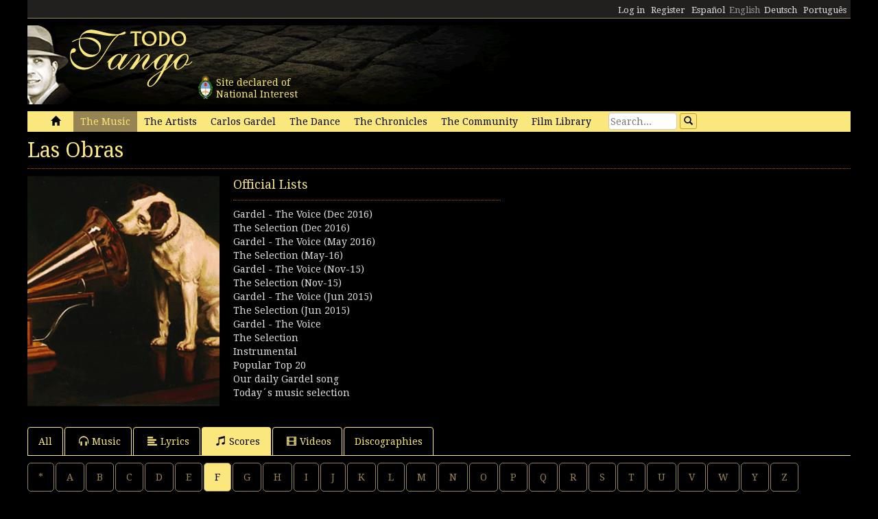

--- FILE ---
content_type: text/html; charset=utf-8
request_url: https://www.todotango.com/english/music/songs/scores/f/4/milonga/
body_size: 10705
content:


<!DOCTYPE html PUBLIC "-//W3C//DTD XHTML 1.0 Transitional//EN" "https://www.w3.org/TR/xhtml1/DTD/xhtml1-transitional.dtd">

<html xmlns="https://www.w3.org/1999/xhtml" lang="en" xml:lang="en">
<head>
            <!-- Google tag (gtag.js) -->
    <script async src="https://www.googletagmanager.com/gtag/js?id=G-0LBGDSY3FY"></script>
    <script>
        window.dataLayer = window.dataLayer || [];
        function gtag() { dataLayer.push(arguments); }
        gtag('js', new Date());

        gtag('config', 'G-0LBGDSY3FY');
    </script>
    <title>
	The Music milonga: scores, songs, audio, mp3, streaming, tango - Todotango.com
</title><meta charset="utf-8" /><meta name="viewport" content="width=device-width, initial-scale=1.0" /><link rel="icon" href="https://images.todotango.com/favicon.ico" /><link href="../../../../../../../css/bootstrap.css" rel="stylesheet" /><link href="../../../../../../../css/custom.css" rel="stylesheet" /><link href="../../../../../../../css/font-awesome.css" rel="stylesheet" /><link href="https://fonts.googleapis.com/css?family=Droid+Serif" rel="stylesheet" type="text/css" /><link href="https://fonts.googleapis.com/css?family=Fenix" rel="stylesheet" type="text/css" />
    <script type="text/javascript" src="https://www.todotango.com/js/jquery-1.7.2.min.js"></script>
    
    <meta name="description" content='Here your will find scores milonga: tango, lyrics, music, scores, videos, stories, audio, mp3, streaming, download' />
<meta http-equiv="Content-Language" content="en" /></head>
<body>
    <!-- Facebook -->

    <div id="fb-root"></div>
<script>(function (d, s, id) {
    var js, fjs = d.getElementsByTagName(s)[0];
    if (d.getElementById(id)) return;
    js = d.createElement(s); js.id = id;
    js.src = "//connect.facebook.net/es_LA/sdk.js#xfbml=1&version=v2.7&appId=1427641567497221";
    fjs.parentNode.insertBefore(js, fjs);
}(document, 'script', 'facebook-jssdk'));</script>

    <script type="text/javascript">$(document).ready(function () {if (document.location.protocol == 'http:' && location.hostname != "localhost") {var href = window.location.href;window.location.replace(href.replace('http:', 'https:'));}});</script>

    <!-- Fin Facebook -->
    <form method="post" action="/english/music/songs/scores/f/4/milonga/" id="form1">
<div class="aspNetHidden">
<input type="hidden" name="__EVENTTARGET" id="__EVENTTARGET" value="" />
<input type="hidden" name="__EVENTARGUMENT" id="__EVENTARGUMENT" value="" />
<input type="hidden" name="__VIEWSTATE" id="__VIEWSTATE" value="/[base64]/[base64]/[base64]/[base64]/aHR0cHM6Ly93d3cudG9kb3RhbmdvLmNvbS9lbmdsaXNoL211c2ljL3NvbmdzL3Njb3Jlcy9mLzcvVGFuZ28vZBYCZg8VAQVUYW5nb2QCAQ9kFgRmDxUBAGQCAQ8PFgIfAwU/[base64]" />
</div>

<script type="text/javascript">
//<![CDATA[
var theForm = document.forms['form1'];
if (!theForm) {
    theForm = document.form1;
}
function __doPostBack(eventTarget, eventArgument) {
    if (!theForm.onsubmit || (theForm.onsubmit() != false)) {
        theForm.__EVENTTARGET.value = eventTarget;
        theForm.__EVENTARGUMENT.value = eventArgument;
        theForm.submit();
    }
}
//]]>
</script>


<script src="/WebResource.axd?d=gRCRIRlDHoaaO287HXKMwEWm-gU0mQ-J_RC8Pg6HCNer03PoVvI3R2Z6Jm2kcO3wRcfqGh8R7JsCFV3ScADf8U5k04ExtDgfn0J4xOA4nWc1&amp;t=636776617224055265" type="text/javascript"></script>


<script src="/ScriptResource.axd?d=ZnnPsefiz4qYQL16mxZxf9kZm1A28I29KcCdgSjN0G5CqIJbf0k3LTg1iSGSZ3o7fUWiYcxwZ4aBnEsJ12LAv9rvKxt3G63i5zYo__uhFoQHws_iIm6WKWTjTPFvxwItiBTeaxm9zYD_mxH_9VTreQ2&amp;t=254cc609" type="text/javascript"></script>
<script type="text/javascript">
//<![CDATA[
if (typeof(Sys) === 'undefined') throw new Error('ASP.NET Ajax client-side framework failed to load.');
//]]>
</script>

<script src="/ScriptResource.axd?d=p66mbmJab4HIgu8KRACsdjHm9KrEjb8pjJo7_6EbtduCfrCvqZyszow_D0f0pRc6s0DI6CECMyn53HD0bB3aLURtP2GD01q6LzEEa_VttZAGLxporxCkwcN8kopTG5RQI8bVa1cEZUuWmQe_ylxzdQ2&amp;t=254cc609" type="text/javascript"></script>
<div class="aspNetHidden">

	<input type="hidden" name="__VIEWSTATEGENERATOR" id="__VIEWSTATEGENERATOR" value="04C74F39" />
	<input type="hidden" name="__EVENTVALIDATION" id="__EVENTVALIDATION" value="/wEdAAPhskhUJc3lgj6+Uu+hqyzK1Pam42j4qn+cAsWrkMO/jFKDk6/onqyykwAjmugcubNXcrjryIeHxRjX42uqiOBxHFNntxslgPrBDEkFX5WFZQ==" />
</div>
    <script type="text/javascript">
//<![CDATA[
Sys.WebForms.PageRequestManager._initialize('ctl00$ScriptManager1', 'form1', [], [], [], 90, 'ctl00');
//]]>
</script>


    
<div class="hidden-xs">
    <div class="container" style="height:27px;">
        <div class="row" style="height:27px; background-color: #21201E; padding:3px; border-bottom: solid 1px #968452;" >
            <div class="col-xs-3">
                <div class="fb-like" data-href="https://www.todotango.com/spanish/" data-layout="button_count" data-action="like" data-size="small" data-show-faces="true" data-share="false"></div>
            </div>
            <div class="col-xs-9" style="height:27px;">
                <div id="navcontainer" style="float:right;">
                    <ul style="padding-top:3px;">
                        <li></li>
                        <li></li>
                        <li><a id="Barranav1_hl_MensajesPrivadosNuevos" class="label label-danger"></a></li>
                        <li></li>
                        <li></li>
                        <li></li>
                        <li><a id="Barranav1_hl_Ingresar" href="../../../../../../../comunidad/usuarios/ingresar.aspx?ReturnURL=%2fenglish%2fMusic%2fsongs.aspx%3fs%3dscores%26i%3df%26g%3d4%26genero%3dmilonga">Log in</a></li>
                        <li><a id="Barranav1_hl_Registrarse" href="../../../../../../community/users/register/">Register</a></li>
                        <li><a id="Barranav1_hl_ES" href="../../../../../../../?cul=es">Español</a></li>
                        <li><span id="Barranav1_lbl_EN" class="text-muted">English</span></li>
                        <li><a id="Barranav1_hl_DE" CausesValidation="false" href="../../../../../../../deutsch/">Deutsch</a></li>
                        <li><a id="Barranav1_hl_PT" CausesValidation="false" href="../../../../../../../portugues/">Português</a></li>
                    </ul>
                </div>
            </div>
            
        </div>
    </div>
</div>

<div class="hidden-xs">
    <div class="container">
        <div class="row">
            <div class="col-sm-9">
                <div style="float:left; position:relative;">
                    <div style="height:40px; width:40px; margin:70px 0px 0px 240px; position:absolute; background-image:url(https://www.todotango.com/img/escudo_arg.png);">
                        <div style="height:40px; line-height:17px; width:450px; float:left; padding:5px; margin-left:30px;"><span id="Barranav1_lbl_IntNac">Site declared of<br />National Interest</span></div>
                    </div>
                </div>
                <a id="Barranav1_hl_Home"><img id="Barranav1_img_Logo" title="Todotango.com - Todo sobre tango argentino" src="https://images.todotango.com/header.png" /></a>
            </div>
            
        </div>
    </div>
</div>

<div class="container">
    <div class="navbar navbar-default" role="navigation">
        <div class="container-fluid">
            <div class="navbar-header">
                <button type="button" class="navbar-toggle collapsed" data-toggle="collapse" data-target=".navbar-collapse">
                    <span class="sr-only">Toggle navigation</span>
                    <span class="icon-bar"></span>
                    <span class="icon-bar"></span>
                    <span class="icon-bar"></span>
                </button>
                <div class="navbar-text visible-xs" style="margin:7px 0px 5px 10px;"><img id="Barranav1_img_LogoMobile" src="https://www.todotango.com/img/logo_mobile.png" /></div>
            </div>
            <div class="navbar-collapse collapse">
                <ul class="nav navbar-nav">
                    <li><a id="Barranav1_hl_Inicio" href="../../../../../../../">&nbsp;<span class="glyphicon glyphicon-home"></span>&nbsp;</a></li>
                    <li class='active'><a id="Barranav1_hl_Musica" title="The Music" href="../../../../../">The Music</a></li>
                    <li class=''><a id="Barranav1_hl_Creadores" title="Tango artists, musicians, poets, dancers, singers" href="../../../../../../artists/">The Artists</a></li>
                    <li class=''><a id="Barranav1_hl_CarlosGardel" title="Carlos Gardel, all about el Zorzal Criollo: music, lyrics, scores, downloads" href="../../../../../../gardel/">Carlos Gardel</a></li>
                    <li class=''><a id="Barranav1_hl_Baile" title="Tango dance, dancers, steps, video" href="../../../../../../dance/">The Dance</a></li>
                    <li class=''><a id="Barranav1_hl_Historias" title="Tango Chronicles, history, stories, interviews" href="../../../../../../history/">The Chronicles</a></li>
                    <li class=''><a id="Barranav1_hl_Comunidad" href="../../../../../../community/">The Community</a></li>
                    <li class=''><a id="Barranav1_hl_Filmoteca" href="../../../../../../library/film/">Film Library</a></li>
                </ul>
                <div id="Barranav1_pnl_Buscar" onkeypress="javascript:return WebForm_FireDefaultButton(event, &#39;Barranav1_btn_Buscar&#39;)">
	
                    <div class="navbar-form" style="float:left; margin-top:2px; margin:2px 0px 0px 0px;">
                        <div class="form-group"><input name="ctl00$Barranav1$tb_Buscar" type="text" id="Barranav1_tb_Buscar" title="Search" class="form-control-buscar" placeholder="Search..." style="width:100px;" /></div>
                        <a id="Barranav1_btn_Buscar" class="btn btn-default btn-xs" href="javascript:__doPostBack(&#39;ctl00$Barranav1$btn_Buscar&#39;,&#39;&#39;)" style="display:inline-block;height:23px;width:25px;"><span class="glyphicon glyphicon-search" style="margin-left:0px;"></span></a>
                    </div>
                
</div>
            </div>
        </div>
    </div>
</div>

    
    

<div class="container">

    <div class="row" style="margin-bottom:20px;">
        <div class="col-sm-12">
            <h1>Las Obras</h1><hr />
        </div>
        <div class="col-md-3" style="margin-bottom:10px;"><img id="main_LasObras1_img_Musica" src="https://images.todotango.com/musica.jpg" style="width:100%;" /></div>
        <div class="col-sm-4">

<div class="row">
    <div class="col-sm-12">
        <h3><span id="main_LasObras1_Listas1_lbl_Titulo">Official Lists</span></h3>
        <hr style="margin-right:10px;" />
        
                <div>
                    <a id="main_LasObras1_Listas1_RP_Listas_hl_Lista_0" href="../../../../../play/playlist.aspx?id=1498">Gardel - The Voice (Dec 2016)</a>
                    
                </div>
            
                <div>
                    <a id="main_LasObras1_Listas1_RP_Listas_hl_Lista_1" href="../../../../../play/playlist.aspx?id=1497">The Selection (Dec 2016)</a>
                    
                </div>
            
                <div>
                    <a id="main_LasObras1_Listas1_RP_Listas_hl_Lista_2" href="../../../../../play/playlist.aspx?id=1482">Gardel - The Voice (May 2016)</a>
                    
                </div>
            
                <div>
                    <a id="main_LasObras1_Listas1_RP_Listas_hl_Lista_3" href="../../../../../play/playlist.aspx?id=1480">The Selection (May-16)</a>
                    
                </div>
            
                <div>
                    <a id="main_LasObras1_Listas1_RP_Listas_hl_Lista_4" href="../../../../../play/playlist.aspx?id=1394">Gardel - The Voice (Nov-15)</a>
                    
                </div>
            
                <div>
                    <a id="main_LasObras1_Listas1_RP_Listas_hl_Lista_5" href="../../../../../play/playlist.aspx?id=1393">The Selection (Nov-15)</a>
                    
                </div>
            
                <div>
                    <a id="main_LasObras1_Listas1_RP_Listas_hl_Lista_6" href="../../../../../play/playlist.aspx?id=8">Gardel - The Voice (Jun 2015)</a>
                    
                </div>
            
                <div>
                    <a id="main_LasObras1_Listas1_RP_Listas_hl_Lista_7" href="../../../../../play/playlist.aspx?id=7">The Selection (Jun 2015)</a>
                    
                </div>
            
                <div>
                    <a id="main_LasObras1_Listas1_RP_Listas_hl_Lista_8" href="../../../../../play/playlist.aspx?id=6">Gardel - The Voice</a>
                    
                </div>
            
                <div>
                    <a id="main_LasObras1_Listas1_RP_Listas_hl_Lista_9" href="../../../../../play/playlist.aspx?id=5">The Selection</a>
                    
                </div>
            
                <div>
                    <a id="main_LasObras1_Listas1_RP_Listas_hl_Lista_10" href="../../../../../play/playlist.aspx?id=4">Instrumental</a>
                    
                </div>
            
                <div>
                    <a id="main_LasObras1_Listas1_RP_Listas_hl_Lista_11" href="../../../../../play/playlist.aspx?id=3">Popular Top 20 </a>
                    
                </div>
            
                <div>
                    <a id="main_LasObras1_Listas1_RP_Listas_hl_Lista_12" href="../../../../../play/playlist.aspx?id=2">Our daily Gardel song</a>
                    
                </div>
            
                <div>
                    <a id="main_LasObras1_Listas1_RP_Listas_hl_Lista_13" href="../../../../../play/playlist.aspx?id=1">Today´s music selection</a>
                    
                </div>
            
    </div>
</div></div>
        <div class="col-sm-4">
            <script async src="//pagead2.googlesyndication.com/pagead/js/adsbygoogle.js"></script>
<!-- TT responsive -->
<ins class="adsbygoogle"
     style="display:block"
     data-ad-client="ca-pub-1064731401076556"
     data-ad-slot="2524879462"
     data-ad-format="auto"></ins>
<script>
(adsbygoogle = window.adsbygoogle || []).push({});
</script>
        </div>
    </div>

    <div class="row">
        <ul class="nav nav-tabs">
            <li ><a id="main_LasObras1_hl_All" href="https://www.todotango.com/english/music/songs/all/a/4/milonga/">All</a></li>
            <li ><a id="main_LasObras1_hl_Musica" href="https://www.todotango.com/english/music/songs/music/f/4/milonga/"><span class='glyphicon glyphicon-headphones'></span>Music</a></li>
            <li ><a id="main_LasObras1_hl_Letras" href="https://www.todotango.com/english/music/songs/lyrics/f/4/milonga/"><span class='glyphicon glyphicon-align-left'></span>Lyrics</a></li>
            <li class='active'><a id="main_LasObras1_hl_Partituras" href="https://www.todotango.com/english/music/songs/scores/f/4/milonga/"><span class='glyphicon glyphicon-music'></span>Scores</a></li>
            <li ><a id="main_LasObras1_hl_Videos" href="https://www.todotango.com/english/music/songs/videos/f/4/milonga/"><span class='glyphicon glyphicon-film'></span>Videos</a></li>
            <li><a id="main_LasObras1_hl_Discografias" href="../../../../../../../creadores/discografias/">Discographies</a></li>
        </ul>
        <div class="tab-content">
            <ul class="nav nav-pills" style="margin: 10px 0px 10px 0px;">
                <li ><a id="main_LasObras1_hl_InicialesTodas" href="https://www.todotango.com/english/music/songs/scores/-/4/milonga/">*</a></li>
                
                        <li ><a id="main_LasObras1_RP_Iniciales_hl_Inicial_0" href="https://www.todotango.com/english/music/songs/scores/a/4/milonga/">A</a></li>    
                    
                        <li ><a id="main_LasObras1_RP_Iniciales_hl_Inicial_1" href="https://www.todotango.com/english/music/songs/scores/b/4/milonga/">B</a></li>    
                    
                        <li ><a id="main_LasObras1_RP_Iniciales_hl_Inicial_2" href="https://www.todotango.com/english/music/songs/scores/c/4/milonga/">C</a></li>    
                    
                        <li ><a id="main_LasObras1_RP_Iniciales_hl_Inicial_3" href="https://www.todotango.com/english/music/songs/scores/d/4/milonga/">D</a></li>    
                    
                        <li ><a id="main_LasObras1_RP_Iniciales_hl_Inicial_4" href="https://www.todotango.com/english/music/songs/scores/e/4/milonga/">E</a></li>    
                    
                        <li class='active'><a id="main_LasObras1_RP_Iniciales_hl_Inicial_5" href="https://www.todotango.com/english/music/songs/scores/f/4/milonga/">F</a></li>    
                    
                        <li ><a id="main_LasObras1_RP_Iniciales_hl_Inicial_6" href="https://www.todotango.com/english/music/songs/scores/g/4/milonga/">G</a></li>    
                    
                        <li ><a id="main_LasObras1_RP_Iniciales_hl_Inicial_7" href="https://www.todotango.com/english/music/songs/scores/h/4/milonga/">H</a></li>    
                    
                        <li ><a id="main_LasObras1_RP_Iniciales_hl_Inicial_8" href="https://www.todotango.com/english/music/songs/scores/i/4/milonga/">I</a></li>    
                    
                        <li ><a id="main_LasObras1_RP_Iniciales_hl_Inicial_9" href="https://www.todotango.com/english/music/songs/scores/j/4/milonga/">J</a></li>    
                    
                        <li ><a id="main_LasObras1_RP_Iniciales_hl_Inicial_10" href="https://www.todotango.com/english/music/songs/scores/k/4/milonga/">K</a></li>    
                    
                        <li ><a id="main_LasObras1_RP_Iniciales_hl_Inicial_11" href="https://www.todotango.com/english/music/songs/scores/l/4/milonga/">L</a></li>    
                    
                        <li ><a id="main_LasObras1_RP_Iniciales_hl_Inicial_12" href="https://www.todotango.com/english/music/songs/scores/m/4/milonga/">M</a></li>    
                    
                        <li ><a id="main_LasObras1_RP_Iniciales_hl_Inicial_13" href="https://www.todotango.com/english/music/songs/scores/n/4/milonga/">N</a></li>    
                    
                        <li ><a id="main_LasObras1_RP_Iniciales_hl_Inicial_14" href="https://www.todotango.com/english/music/songs/scores/o/4/milonga/">O</a></li>    
                    
                        <li ><a id="main_LasObras1_RP_Iniciales_hl_Inicial_15" href="https://www.todotango.com/english/music/songs/scores/p/4/milonga/">P</a></li>    
                    
                        <li ><a id="main_LasObras1_RP_Iniciales_hl_Inicial_16" href="https://www.todotango.com/english/music/songs/scores/q/4/milonga/">Q</a></li>    
                    
                        <li ><a id="main_LasObras1_RP_Iniciales_hl_Inicial_17" href="https://www.todotango.com/english/music/songs/scores/r/4/milonga/">R</a></li>    
                    
                        <li ><a id="main_LasObras1_RP_Iniciales_hl_Inicial_18" href="https://www.todotango.com/english/music/songs/scores/s/4/milonga/">S</a></li>    
                    
                        <li ><a id="main_LasObras1_RP_Iniciales_hl_Inicial_19" href="https://www.todotango.com/english/music/songs/scores/t/4/milonga/">T</a></li>    
                    
                        <li ><a id="main_LasObras1_RP_Iniciales_hl_Inicial_20" href="https://www.todotango.com/english/music/songs/scores/u/4/milonga/">U</a></li>    
                    
                        <li ><a id="main_LasObras1_RP_Iniciales_hl_Inicial_21" href="https://www.todotango.com/english/music/songs/scores/v/4/milonga/">V</a></li>    
                    
                        <li ><a id="main_LasObras1_RP_Iniciales_hl_Inicial_22" href="https://www.todotango.com/english/music/songs/scores/w/4/milonga/">W</a></li>    
                    
                        <li ><a id="main_LasObras1_RP_Iniciales_hl_Inicial_23" href="https://www.todotango.com/english/music/songs/scores/y/4/milonga/">Y</a></li>    
                    
                        <li ><a id="main_LasObras1_RP_Iniciales_hl_Inicial_24" href="https://www.todotango.com/english/music/songs/scores/z/4/milonga/">Z</a></li>    
                    
            </ul>
            <ul class="nav nav-pills" style="margin: 10px 0px 10px 0px;">
                <li ><a id="main_LasObras1_hl_GenerosTodos" title="all rhythms" href="https://www.todotango.com/english/music/songs/todas/f/0/todos/">All</a></li>
                
                        <li ><a id="main_LasObras1_RP_Generos_hl_Genero_0" href="https://www.todotango.com/english/music/songs/scores/f/7/Tango/">Tango</a></li>
                    
                        <li ><a id="main_LasObras1_RP_Generos_hl_Genero_1" href="https://www.todotango.com/english/music/songs/scores/f/8/Waltz/">Waltz</a></li>
                    
                        <li class='active'><a id="main_LasObras1_RP_Generos_hl_Genero_2" href="https://www.todotango.com/english/music/songs/scores/f/4/Milonga/">Milonga</a></li>
                    
                        <li ><a id="main_LasObras1_RP_Generos_hl_Genero_3" href="https://www.todotango.com/english/music/songs/scores/f/6/Poem/">Poem</a></li>
                    
                        <li ><a id="main_LasObras1_RP_Generos_hl_Genero_4" href="https://www.todotango.com/english/music/songs/scores/f/2/Folklore/">Folklore</a></li>
                    
                        <li ><a id="main_LasObras1_RP_Generos_hl_Genero_5" href="https://www.todotango.com/english/music/songs/scores/f/1/Song/">Song</a></li>
                    
                        <li ><a id="main_LasObras1_RP_Generos_hl_Genero_6" href="https://www.todotango.com/english/music/songs/scores/f/5/Other/">Other</a></li>
                    
                        <li ><a id="main_LasObras1_RP_Generos_hl_Genero_7" href="https://www.todotango.com/english/music/songs/scores/f/3/Foxtrot/">Foxtrot</a></li>
                    
            </ul>
            


<div class="cajita_gris2">
    <div class="row">
        
                <div class="col-xs-12">
                    <div class="itemlista">
                        <a id="main_LasObras1_Listar_Temas_RP_Temas_hl_Tema_0" title="Ficha personal (Milonga)" href="https://www.todotango.com/english/music/song/4726/Ficha-personal/">Ficha personal</a>
                        <span id="main_LasObras1_Listar_Temas_RP_Temas_lbl_Ritmo_0" class="text-muted"> (Milonga)</span>
                        
                        <span id="main_LasObras1_Listar_Temas_RP_Temas_lbl_TieneLetra_0" title="Tiene letra" class="text-muted"><span class="glyphicon glyphicon-align-left"></span></span>
                        <span id="main_LasObras1_Listar_Temas_RP_Temas_lbl_TienePartitura_0" title="Tiene partitura" class="text-muted"><span class="glyphicon glyphicon-music"></span></span>
                        
                    </div>
                </div> 
            
                <div class="col-xs-12">
                    <div class="itemlista">
                        <a id="main_LasObras1_Listar_Temas_RP_Temas_hl_Tema_1" title="Fogonazo (Milonga)" href="https://www.todotango.com/english/music/song/6459/Fogonazo/">Fogonazo</a>
                        <span id="main_LasObras1_Listar_Temas_RP_Temas_lbl_Ritmo_1" class="text-muted"> (Milonga)</span>
                        
                        
                        <span id="main_LasObras1_Listar_Temas_RP_Temas_lbl_TienePartitura_1" title="Tiene partitura" class="text-muted"><span class="glyphicon glyphicon-music"></span></span>
                        
                    </div>
                </div> 
            
    </div>
</div>
        </div>
    </div>
</div>

    
    <div class="container" style="margin-top:20px;">
        <hr />
        <div class="row">
            <h2><span id="lbl_SiteMap">Sitemap</span></h2>
            <div class="col-sm-3">
                <div>
                    <h3><span id="lbl_LasObras">Tango Music</span></h3>
                    <h4><a id="hl_Letras" title="Tango lyrics" href="https://www.todotango.com/english/music/songs/lyrics/a/0/all">Tango lyrics</a></h4>
                    <h4><a id="hl_Musica" title="Tango music download, tango songs, streaming, audio, mp3" href="https://www.todotango.com/english/music/">Tango music</a></h4>
                    <h4><a id="hl_Canciones" title="Tango songs download, lyrics, streaming, audio, mp3" href="https://www.todotango.com/english/music/songs/all/a/7/tango">Tango songs</a></h4>
                    <h4><a id="hl_Partituras" title="Tango scores" href="https://www.todotango.com/english/music/songs/scores/a/0/all">Tango scores</a></h4>
                </div>            
            </div>
            <div class="col-sm-3">
                <div>
                    <h3><span id="lbl_LosCreadores">Tango Artists</span></h3>
                    <h4><a id="hl_CreadoresMusicos" href="https://www.todotango.com/english/artists/list/musicians/a/">Tango Musicians</a></h4>
                    <h4><a id="hl_CreadoresLetristas" href="https://www.todotango.com/english/artists/list/poets/a/">Tango Poets</a></h4>
                    <h4><a id="hl_CreadoresCantores" href="https://www.todotango.com/english/artists/list/singers/a/">Tango Singers</a></h4>
                    <h4><a id="hl_CreadoresCancionistas" href="https://www.todotango.com/english/artists/list/femalesingers/a/">Tango Female singers</a></h4>
                    <h4><a id="hl_CreadoresCompositores" href="https://www.todotango.com/english/artists/list/composers/a/">Tango Composers</a></h4>
                </div>            
            </div>
            <div class="col-sm-3">
                <div>
                    <h3><span id="lbl_ElBaile"></span></h3>
                    <h4><a id="hl_Bailarines"></a></h4>
                    <h4><a id="hl_BaileHistoria"></a></h4>
                    <h4><a id="hl_BaileVideos"></a></h4>
                    <h4><a id="hl_TangoSalud"></a></h4>
                </div>            
            </div>
        </div>
    </div>

    <div class="container">
        <hr />
        <div class="row">
            <div class="col-xs-4" style="text-align:center;"><a id="hl_QuienesSomos" href="../../../../../../about/">About us</a></div>
            <div class="col-xs-4" style="text-align:center;"><a id="hl_Colaboradores" href="../../../../../../../comunidad/colaboradores/">Contributors</a></div>
            <div class="col-xs-4" style="text-align:center;"><a id="hl_Contacto" href="../../../../../../../contacto/">Contact us</a></div>
        </div>
    </div>
    
    <script src="https://www.todotango.com/js/bootstrap.min.js" type="text/javascript"></script>
    <script src="https://www.todotango.com/js/offcanvas.js" type="text/javascript"></script>

    </form>
</body>
</html>


--- FILE ---
content_type: text/html; charset=utf-8
request_url: https://www.google.com/recaptcha/api2/aframe
body_size: 265
content:
<!DOCTYPE HTML><html><head><meta http-equiv="content-type" content="text/html; charset=UTF-8"></head><body><script nonce="cmtyDD3FlV6qJ-ycNnUZdw">/** Anti-fraud and anti-abuse applications only. See google.com/recaptcha */ try{var clients={'sodar':'https://pagead2.googlesyndication.com/pagead/sodar?'};window.addEventListener("message",function(a){try{if(a.source===window.parent){var b=JSON.parse(a.data);var c=clients[b['id']];if(c){var d=document.createElement('img');d.src=c+b['params']+'&rc='+(localStorage.getItem("rc::a")?sessionStorage.getItem("rc::b"):"");window.document.body.appendChild(d);sessionStorage.setItem("rc::e",parseInt(sessionStorage.getItem("rc::e")||0)+1);localStorage.setItem("rc::h",'1768965755857');}}}catch(b){}});window.parent.postMessage("_grecaptcha_ready", "*");}catch(b){}</script></body></html>